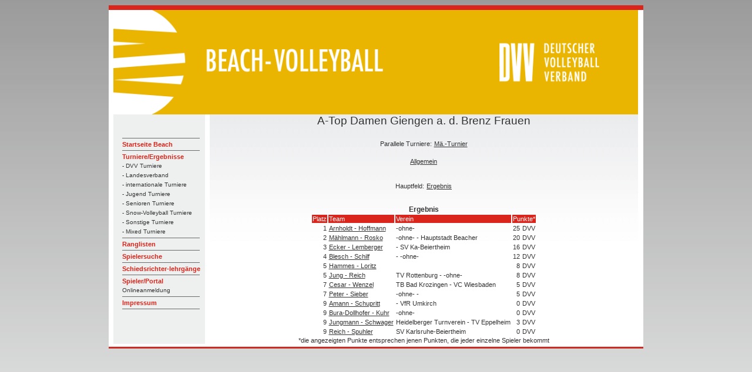

--- FILE ---
content_type: text/html; charset=UTF-8
request_url: https://beach.volleyball-verband.de/public/tur-er.php?id=9099
body_size: 1936
content:
<html lang="de">
<head>
    <!--<base href="https://beach.volleyball-verband.de/public/">-->
    <meta http-equiv="Content-Type" content="text/html; charset=UTF-8"/>
    <script type="text/javascript" src="/js/jquery.all.min.js"></script>

    <link rel="stylesheet" type="text/css" href="/css/theme.default.min.css">
    <link rel="stylesheet" type="text/css" href="/css/theme.ice.min.css">
    <title>Ergebnis Hauptfeld A-Top Damen Giengen a. d. Brenz Frauen - DVV Beach-Volleyball</title>
    <meta name="description" content="Ergebnis HauptfeldA-Top Damen Giengen a. d. Brenz Frauen">
    <meta name="author" content="DVV Beach-Volleyball">
    <link rel="stylesheet" type="text/css" href="/css/dvv/style.css">
            <link rel="icon" href="/ficons/dvv/favicon.ico">
            <link rel="icon" href="/ficons/dvv/favschwarzweiss.svg">
        </head>
<body  >
<table width="781" border="0" align="center" cellpadding="0" cellspacing="0">
        <tr>
    <td><img src="images/spacer.gif" width="8" height="1" border="0" alt=""></td>
    <td><img src="images/spacer.gif" width="164" height="1" border="0" alt=""></td>
    <td><img src="images/spacer.gif" width="729" height="1" border="0" alt=""></td>
    <td><img src="images/spacer.gif" width="9" height="1" border="0" alt=""></td>
    <td><img src="images/spacer.gif" width="1" height="1" border="0" alt=""></td>
</tr>

<tr>
    <td colspan="4"><img name="aufbau_r1_c1" src="images/rand_oben.jpg" width="910" height="8" border="0" alt=""></td>
    <td><img src="images/spacer.gif" width="1" height="8" border="0" alt=""></td>
</tr>
<tr>
    <td rowspan="2" background="images/rand_links.jpg"><img name="aufbau_r2_c1" src="images/leerpix.gif" width="8" height="100" border="0" alt=""></td>
    <td colspan="2"><img src="images/Beach-Portal-Header-2022.png" width="893" height="178" border="0"></td>
    <td rowspan="2" background="images/rand_rechts.jpg"><img name="aufbau_r2_c1" src="images/leerpix.gif" width="8" height="100" border="0" alt=""></td>
    <td><img src="images/spacer.gif" width="1" height="178" border="0" alt=""></td>
</tr>    <tr>

        <td valign="top" background="images/hg_navi.jpg">
            <table width="163" border="0" align="left" cellpadding="0" cellspacing="0">
                <tr>
                    <td height="19" colspan="2"><img src="images/leerpix.gif" width="163" height="19" border="0"></td>
                </tr>
                <tr>
                    <td height="19" colspan="2"><img src="images/leerpix.gif" width="163" height="19" border="0"></td>
                </tr>
                <tr>
                    <td width="15"><img src="images/leerpix.gif" width="15" height="10" border="0"></td>
                    <td width="188" class="Navigation">
                        <img src="images/trennlinie_navi2.gif" width="132" height="5" border="0"><br>

                                                                                    <a href="http://www.volleyball-verband.de/de/beach" class="Navigation">Startseite Beach</a><br>
                                                                                                <img src="images/trennlinie_navi2.gif" width="132" height="5" border="0"><br>
                            
                                                                                    <a href="/public/tur.php" class="Navigation">Turniere/Ergebnisse</a><br>
                                                                                                    <a href="/public/tur.php" class="SubNavigation">- DVV Turniere</a><br>
                                                                    <a href="/public/tur.php?kat=2" class="SubNavigation">- Landesverband</a><br>
                                                                    <a href="/public/tur.php?kat=3" class="SubNavigation">- internationale Turniere</a><br>
                                                                    <a href="/public/tur.php?kat=4" class="SubNavigation">- Jugend Turniere</a><br>
                                                                    <a href="/public/tur.php?kat=5" class="SubNavigation">- Senioren Turniere</a><br>
                                                                    <a href="/public/tur.php?kat=11" class="SubNavigation">- Snow-Volleyball Turniere</a><br>
                                                                    <a href="/public/tur.php?kat=9" class="SubNavigation">- Sonstige Turniere</a><br>
                                                                    <a href="/public/tur.php?kat=7" class="SubNavigation">- Mixed Turniere</a><br>
                                                                <img src="images/trennlinie_navi2.gif" width="132" height="5" border="0"><br>
                            
                                                                                    
                            
                                                                                    <a href="/public/rl.php" class="Navigation">Ranglisten</a><br>
                                                                                                <img src="images/trennlinie_navi2.gif" width="132" height="5" border="0"><br>
                            
                                                                                    <a href="/public/suche.php" class="Navigation">Spielersuche</a><br>
                                                                                                <img src="images/trennlinie_navi2.gif" width="132" height="5" border="0"><br>
                            
                                                                                    <a href="/public/schiedsrichterlehrgaenge.php" class="Navigation">Schiedsrichter-lehrgänge</a><br>
                                                                                                <img src="images/trennlinie_navi2.gif" width="132" height="5" border="0"><br>
                            
                                                                                    <a href="/portal" class="Navigation">Spieler/Portal</a><br>
                                <a href="/portal" class="SubNavigation">Onlineanmeldung</a><br>                                                                <img src="images/trennlinie_navi2.gif" width="132" height="5" border="0"><br>
                            
                                                                                    <a href="https://beach.volleyball-verband.de/portal/core_impressum.action" class="Navigation">Impressum</a><br>
                                                                                                <img src="images/trennlinie_navi2.gif" width="132" height="5" border="0"><br>
                            
                                                <br>
                    </td>
                </tr>
            </table>
        </td>
        <td valign="top" class="content">
            <center>
                <p class=pageheader>A-Top Damen Giengen a. d. Brenz  Frauen</p>


    <table>
        <tr>
            <td>Parallele Turniere:</td>
                            <td><a href="tur-er.php?id=9100">Mä.-Turnier</a></td>
                    </tr>
    </table>
    <br>

<table>
    <tr>
        <td><a href="tur-show.php?id=9099">Allgemein</a></td>
                                    </tr>
</table>
<br><br>

<table>
    </table>

<table>
            <tr>
            <td>Hauptfeld:</td>
                                                    <td><a href="tur-er.php?id=9099">Ergebnis</a></td>
                    </tr>
    </table>
<br><br><b>Ergebnis</b>

<table>
    <tr class=bez>
        <tD>Platz</tD>
        <tD>Team</tD>
        <tD>Verein</tD>
        <tD colspan="2">Punkte*</tD>
    </tr>

                    
        <tr>
            <td rowspan="1"  align=right>1</tD>
            <td rowspan="1"><a href="team.php?id=43150">Arnholdt - Hoffmann</a></tD>
            <td rowspan="1">-ohne-</tD>
                                            <td nowrap valign="top" align="right"> 25</tD>
                <td nowrap valign="top"> DVV</tD>
                    </tr>
                    
        <tr>
            <td rowspan="1"  align=right>2</tD>
            <td rowspan="1"><a href="team.php?id=40423">Mählmann - Rosko</a></tD>
            <td rowspan="1">-ohne- - Hauptstadt Beacher</tD>
                                            <td nowrap valign="top" align="right"> 20</tD>
                <td nowrap valign="top"> DVV</tD>
                    </tr>
                    
        <tr>
            <td rowspan="1"  align=right>3</tD>
            <td rowspan="1"><a href="team.php?id=36346">Ecker - Lemberger</a></tD>
            <td rowspan="1">  - SV Ka-Beiertheim</tD>
                                            <td nowrap valign="top" align="right"> 16</tD>
                <td nowrap valign="top"> DVV</tD>
                    </tr>
                    
        <tr>
            <td rowspan="1"  align=right>4</tD>
            <td rowspan="1"><a href="team.php?id=34704">Blesch - Schilf</a></tD>
            <td rowspan="1">  - -ohne-</tD>
                                            <td nowrap valign="top" align="right"> 12</tD>
                <td nowrap valign="top"> DVV</tD>
                    </tr>
                    
        <tr>
            <td rowspan="1"  align=right>5</tD>
            <td rowspan="1"><a href="team.php?id=35294">Hammes - Loritz</a></tD>
            <td rowspan="1"> </tD>
                                            <td nowrap valign="top" align="right"> 8</tD>
                <td nowrap valign="top"> DVV</tD>
                    </tr>
                    
        <tr>
            <td rowspan="1"  align=right>5</tD>
            <td rowspan="1"><a href="team.php?id=29145">Jung - Reich</a></tD>
            <td rowspan="1">TV Rottenburg - -ohne-</tD>
                                            <td nowrap valign="top" align="right"> 8</tD>
                <td nowrap valign="top"> DVV</tD>
                    </tr>
                    
        <tr>
            <td rowspan="1"  align=right>7</tD>
            <td rowspan="1"><a href="team.php?id=39212">Cesar - Wenzel</a></tD>
            <td rowspan="1">TB Bad Krozingen - VC Wiesbaden</tD>
                                            <td nowrap valign="top" align="right"> 5</tD>
                <td nowrap valign="top"> DVV</tD>
                    </tr>
                    
        <tr>
            <td rowspan="1"  align=right>7</tD>
            <td rowspan="1"><a href="team.php?id=34800">Peter - Sieber</a></tD>
            <td rowspan="1">-ohne- -  </tD>
                                            <td nowrap valign="top" align="right"> 5</tD>
                <td nowrap valign="top"> DVV</tD>
                    </tr>
                    
        <tr>
            <td rowspan="1"  align=right>9</tD>
            <td rowspan="1"><a href="team.php?id=43152">Amann - Schupritt</a></tD>
            <td rowspan="1">  - VfR Umkirch</tD>
                                            <td nowrap valign="top" align="right"> 0</tD>
                <td nowrap valign="top"> DVV</tD>
                    </tr>
                    
        <tr>
            <td rowspan="1"  align=right>9</tD>
            <td rowspan="1"><a href="team.php?id=43151">Bura-Dollhofer - Kuhr</a></tD>
            <td rowspan="1">-ohne-</tD>
                                            <td nowrap valign="top" align="right"> 0</tD>
                <td nowrap valign="top"> DVV</tD>
                    </tr>
                    
        <tr>
            <td rowspan="1"  align=right>9</tD>
            <td rowspan="1"><a href="team.php?id=37906">Jungmann - Schwager</a></tD>
            <td rowspan="1">Heidelberger Turnverein - TV Eppelheim</tD>
                                            <td nowrap valign="top" align="right"> 3</tD>
                <td nowrap valign="top"> DVV</tD>
                    </tr>
                    
        <tr>
            <td rowspan="1"  align=right>9</tD>
            <td rowspan="1"><a href="team.php?id=34611">Reich - Spuhler</a></tD>
            <td rowspan="1">SV Karlsruhe-Beiertheim</tD>
                                            <td nowrap valign="top" align="right"> 0</tD>
                <td nowrap valign="top"> DVV</tD>
                    </tr>
    
</table>
*die angezeigten Punkte entsprechen jenen Punkten, die jeder einzelne Spieler bekommt
            </center>   </td>
        <td>
            <img src="images/spacer.gif" width="1" height="391" border="0" alt="">
        </td>
    </tr>

        <tr>
    <td colspan="5"><div align="left"><img src="images/rand_unten.jpg" width="910" height="8" border="0"></div></td>
</tr>
</table>
</body>
</html>

